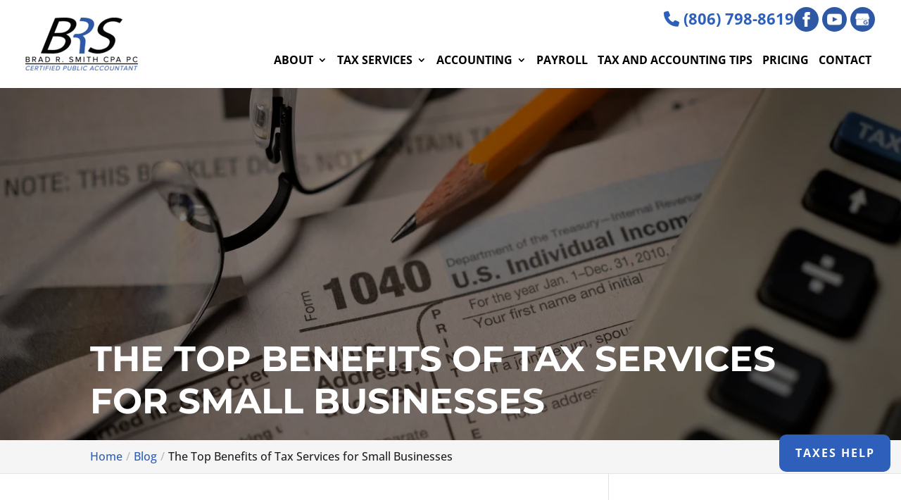

--- FILE ---
content_type: text/css
request_url: https://bradrsmithcpa.com/wp-content/plugins/wj-xbrowser/dist/styles.css?ver=2.0.2
body_size: 2476
content:
.mobile_info, .mobile_box, .mobile_box_map, .top_phone{display: none;}@media (max-width: 1024px){.page-id-213986 .estimate-1, .page-id-213986 .estimate-2,.page-id-213986 .estimate-3, .page-id-213986 .estimate-4, .page-id-213986 .estimate-5{width:50%!important;margin:auto;}}@media (max-width: 1280px){#sidebar form ul.gform_fields li .ginput_recaptcha{transform:scale(0.63) !important;-webkit-transform:scale(0.63) !important;transform-origin:0 0;-webkit-transform-origin:0 0;}#sidebar div.lseo-operation-hours > ul.operation-hours > li{font-size: 13px !important;}}@media (max-width: 1288px){div.sidebar-form form ul.gform_fields li .ginput_recaptcha {transform: scale(.62);-webkit-transform: scale(.62);transform-origin: 0 0;-webkit-transform-origin: 0 0;}#top-menu li {padding-right: 14px;}.main-slider .et_pb_slider .et_pb_slide .et_pb_slide_description h1.et_pb_slide_title, .main-slider .et_pb_slider .et_pb_slide .et_pb_slide_description h2.et_pb_slide_title {font-size:60px!important;}.main-slider .et_pb_slide_description {padding-left:0!important;padding-right:0!important;}}@media (max-width: 1366px){.main-header .main-title .et_pb_module_header {font-size: 44px;}}@media (max-width: 1536px){#main-header .container, #top-header .container {width: 95%!important;}}@media (max-width: 320px){.footer-widget a {color: #777 !important;}#footer-info {text-align: center !important;}.relpost-block-container h2.relpost_card_title {font-size: 11px !important;}}@media (max-width: 360px){.wj-catchall-child-en .panel {text-align: center !important;}.wj-catchall-child-en .thumbnail {float: none !important;display: block !important;text-align: center !important;}}@media (max-width: 480px){#dc_coverpic_image, #dc_coverpic_text_wrapper, #dc_coverpic_text_area_flex {height: 350px !important;}h1{font-size: 28px!important;}h2, h3{font-size: 22px!important;}h4, h5, h6{font-size: 18px!important;}body, div, p{font-size: 16px!important;}#et-footer-nav .container{width:100%;max-width:100%;min-width:100%;}#menu-footer-menu {display:block;width:100%;margin:0;padding:0;}#menu-footer-menu li{display:block;width:100%;padding:10px;border-bottom:1px solid rgba(0, 0, 0, 0.1);text-align:center;}#menu-footer-menu li:last-child{border-bottom:0;}#footer-widgets .footer-widget{margin-bottom: 30px !important;display:block;}.dc_cat_information {text-align: left !important;}form ul.gform_fields li .ginput_recaptcha{transform:scale(0.66);-webkit-transform:scale(0.66);transform-origin:0 0;-webkit-transform-origin:0 0;}.main-slider div.et_pb_slider .et_pb_slide div.et_pb_slide_description h2.et_pb_slide_title {font-size: 28px !important;letter-spacing: 0px !important;}.services-section div h2, .choose-section div h2, div.reviews-section div h2, .contact-section div h2 {font-size: 26px !important;letter-spacing:0!important;}.choose-section .et_pb_module_header,.choose-section .et_pb_blurb_description {height:auto!important;}.reviews-section .et_pb_testimonial_0:before {font-size: 45px!important;}.logo_container {position:relative!important;text-align:center!important;}div.header_text {display:block!important;float:none!important;text-align:center!important;}#et-top-navigation {padding-top:0!important;}#main-header {margin-top: 50px!important;}.gform_wrapper.gravity-theme .gform_validation_errors>h2 {font-size: 14px!important;}#main-footer div.footer-widget h4 {font-size:20px !important;}.contactus_section .et_pb_code_0{padding-left:0px!important;padding-right:0px!important;}.wj-catchall-child-en .thumbnail {float:none!important;display:block!important;margin:10px auto!important;text-align:center!important;}.wj-catchall-child-en .panel {text-align:center!important;}div.dc_text_box#dc_text_box h1 {font-size:26px!important;}.wj-catchall-child-en h3 {font-size:18px!important;}.focus_content div h2 {font-size: 22px !important;}}@media (max-width: 601px){form ul.gform_fields li .ginput_recaptcha{transform:scale(0.69)!important;-webkit-transform:scale(0.69)!important;transform-origin:0 0;-webkit-transform-origin:0 0;}.main-slider .et_pb_slider .et_pb_slide div.et_pb_slide_description h2.et_pb_slide_title {font-size: 40px !important;}.services-section h2, .choose-section h2, .reviews-section div h2, .contact-section h2 {font-size: 36px!important;}.contactus_section form .ginput_container.ginput_recaptcha, .wjp_form form .ginput_container.ginput_recaptcha {max-width:210px!important;margin:auto;}.dc_text_box#dc_text_box h1 {font-size: 30px !important;}.focus_content h2 {font-size: 26px!important;}}@media (max-width: 773px){.et_pb_gutters3.et_pb_footer_columns3 #footer-widgets div.footer-widget {width: 100%!important;margin: 0 7.5% 3% 0 !important;text-align: center;}#footer-widgets .footer-widget .fwidget {width: 100%;}#footer-widgets .footer-widget li:before{opacity:0;}.footer-widget .vCard.vcard-left {text-align: center;}#footer-widgets .footer-widget:nth-child(n), #footer-widgets .footer-widget .fwidget {margin-bottom: 20px !important;}.archive .has-post-thumbnail .dc_post_item_left {max-width: 100% !important;}body.archive.category .et_pb_image_container img, body.archive.category .et_pb_post a img {height: auto !important;max-width: 320px !important;margin: auto !important;display: block !important;}body.archive.category .has-post-thumbnail .dc_post_item_left {max-width: 100%;margin: 0 auto 15px !important;}body.archive.category #main-content > .container > #content-area > #left-area > article {text-align: center !important;}#footer-widgets {padding: 75px 0 !important;}#footer-widgets .footer-widget li {padding: 0 !important;}a#bbblink.ruhzbam, a#bbblink.ruhzbum {margin:auto!important;}}@media (max-width: 980px){.contactus_section{padding-top: 0;}.contactus_section .et_pb_image{max-width: 100%!important;}.contactus_section .vCard,.contactus_section .et_pb_code_inner{text-align: center;}.contactus_section .et_pb_image img {max-width: 300px;width: 100%;}.contactus_section .et_pb_row {padding: 20px 0;padding-bottom: 0;}hr.formborder {float: none;}#sidebar {padding-top: 28px;}#dc_privacy_policy {float: none;text-align: center;}hr.formborder{margin:2% auto;float:none !important;}.wpcf7-form-control:not(.wpcf7-submit){width:100%;padding:7px !important;}.contact-page-text{margin-top:20px;}.grecaptcha-badge{bottom:15%;opacity:0.5;}.grecaptcha-badge:hover{opacity:1;}#et-footer-nav .container{width:100%;max-width:100%;min-width:100%;}#menu-footer-menu, #menu-footer-articles, #menu-footer-article, #menu-main-menu {display:block;width:100%;margin:0;padding:0;}#menu-footer-menu li, #menu-footer-articles li, #menu-main-menu li, #menu-footer-article li{display:block;width:100%;padding:10px;border-bottom:1px solid rgba(0, 0, 0, 0.05);text-align:center;}#menu-footer-menu li:last-child, #menu-footer-articles li:last-child, #menu-main-menu li:last-child, #menu-footer-article li:last-child{border-bottom:0;}#footer-widgets .footer-widget{margin-bottom: 30px !important;display:block;}.et_mobile_menu{left: auto;right: 0;width: 100%;padding: 1%;text-align:left;}.et_mobile_menu li:last-child a{border-bottom:0;}.et_mobile_menu li a br{display:none;}.et_mobile_menu {border-color:#FFF !important;}.wpcf7-form-control{width:100% !important;max-width:100% !important;min-width:100% !important;padding:7px;display:block;}div.et_pb_tabsul.et_pb_tabs_controls li a{padding: 10px 20px 10px;}h1.entry-title.main_title{margin-bottom: 20px;}#sidebar form .gform_body ul.gform_fields li .ginput_container input[type="tel"],#sidebar form .gform_body ul.gform_fields li .ginput_container input[type="text"],#sidebar form .gform_body ul.gform_fields li .ginput_container input[type="password"],#sidebar form .gform_body ul.gform_fields li .ginput_container input[type="email"],#sidebar form .gform_body ul.gform_fields li .ginput_container input[type="number"],#sidebar form .gform_body ul.gform_fields li .ginput_container textarea{max-width:100%;width:100%;}.left {display:none!important;}#logo {max-height: 100%!important;max-width: 215px !important;} .mobile_menu_bar:before {font-size: 42px;}.services-section .et_pb_module_header,.services-section .et_pb_blurb_description {height:auto!important;}.et_pb_gutters3.et_pb_footer_columns3 div.footer-widget {width: 46.25% !important;}#main-footer .footer-widget h4 {font-size: 22px!important;}.footer-image {margin-top:15px!important;}.reviews-section .et_pb_testimonial:before {left: 50%!important;}.mobile_info{display: block;background: #2f58a4;color: #fff;text-transform: uppercase;position: fixed;bottom: 0;right: 0;left: 0;margin: auto;z-index:99999999999;border-top:3px solid #fff;}.mobile_info td{text-align: center;padding: 5px;width: 500px;text-shadow: 1px 1px 4px rgba(0,0,0,0.8);font-size: 16px;font-weight: bold;cursor: pointer;}.mobile_box{position: fixed;right: 0;left: 0;top: 50%;transform: translateY(-50%);margin: auto;background: #fff;max-width: 230px;padding: 10px;text-align: center;z-index: 99999;box-shadow: 5px 5px 5px #000000;border-radius: 5px;}.mobile_box_map{position: fixed;right: 0;left: 0;top: 50%;transform: translateY(-50%);margin: auto;background: #fff;max-width: 230px;padding: 10px;text-align: center;z-index: 99999;box-shadow: 5px 5px 5px #000000;border-radius: 5px;}.mobile_btn{background: #2f58a4;margin-bottom: 5px;padding: 5px;}.mobile_btn a{color: #ffffff;}.mobile_title{font-size: 18px;color: #000;font-weight: bold;}.mobile_hr{margin-top: 5px;margin-bottom: 10px;font-size: 14px;font-weight: bold;color: #000;}.close_btn{background: #000;color: #fff;padding: 2px 10px;border-radius: 30px;position: absolute;right: -10px;top: -15px;border: 3px solid #2f58a4;cursor: pointer;}.mobile_map{padding: 5px 0;}.top_phone {font-size: 22px;position: fixed;top: 0;background: #2f58a4;border-bottom: 3px solid #fff;left: 0;right: 0;max-width: 100%;z-index: 9999999999;color: #fff;padding: 5px;display: block;text-align: center;}#main-header {margin-top: 40px;}#footer-bottom {padding: 15px 0 55px;}#footer-info a.top_phone:hover {opacity:1!important;}}@media (max-width: 1180px){.tax-blurb .et_pb_module.et_pb_promo h3.et_pb_module_header {font-size:18px!important;}}@media (max-width: 479px){.tax-blurb .et_pb_module_header,.tax-blurb .et_pb_promo_description {height:auto!important;}}@media (max-width: 640px){.wjp_form .ginput_recaptcha, .contactus_section .ginput_recaptcha{max-width:300px;margin:auto;}#sidebar .ginput_container.ginput_recaptcha {max-width:190px;margin:auto;}}@media (max-width: 1250px){.logo-footer {display:block!important;}}@media (max-width: 1060px){.reviews-section h2 {font-size:40px!important;}.tax-blurb .et_pb_button {letter-spacing:0!important;}.tax-blurb div.et_pb_module.et_pb_promo h3.et_pb_module_header {font-size: 16px !important;}}@media (max-width: 1200px){.testimonial-clm {padding-left:20px!important;padding-right:20px!important;}}@media (max-width: 981px){.et_pb_gutters3.et_pb_footer_columns3 .footer-widget {width: 29.66% !important;}}@media (max-width: 990px){.open-time, .close-time {width: 68px!important;}}@media (max-width: 1000px){.dc_readmore_archive a {font-size: 14px!important;}}@media (max-width: 1095px){.archive .has-post-thumbnail .dc_post_item_right {width: 100%;margin-top: 15px;}}@media (max-width: 1120px){.page-id-213986 .gf_page_steps .gf_step .gf_step_label,.page-id-213986 .gf_page_steps .gf_step .gf_step_number {font-size:40px!important;}.category-accounting-blog .dc_post_item_right .entry-title {font-size: 24px!important;}}@media (max-width: 1111px){.archive .has-post-thumbnail div.dc_post_item_right {width: 100% !important;margin-top:20px;}body.archive.category .et_pb_post a img {height: auto !important;}.main-slider .et_pb_slider .et_pb_slide .et_pb_slide_description h1.et_pb_slide_title, .main-slider .et_pb_slider .et_pb_slide .et_pb_slide_description h2.et_pb_slide_title {font-size: 47px !important;}.main-slider .et_pb_container {height:650px!important;}}@media (max-width: 767px){#footer-widgets .footer-widget:nth-child(n), #footer-widgets .footer-widget .fwidget {margin-bottom: 30px !important;}.et_pb_slide_content {font-size:18px!important;}#text-7 .title, #recent-posts-3 .title {margin-top:20px;}img.alignright, img.alignleft {display: block !important;float: none!important;margin: 20px auto !important;}#dc_text_box h1 {font-size: 40px!important;}}ul.et_mobile_menu{display:none;}ul.et_mobile_menu > li.menu-item-has-children{display:block;position:relative;}ul.et_mobile_menu > li.menu-item-has-children ul.sub-menu, ul.et_mobile_menu > li.menu-item-has-children ul.sub-menu > li{display:none;position:relative;}ul.et_mobile_menu > li.menu-item-has-children > a{padding-right:20px;}ul.et_mobile_menu li.menu-item-has-children .chevron{position:absolute;top:5px;right:10px;z-index:99;display:block;width:24px;height:32px;text-align:center;-webkit-transition: all 0.3s ease-in-out;-moz-transition: all 0.3s ease-in-out;-o-transition: all 0.3s ease-in-out;transition: all 0.3s ease-in-out;background-size:10px 10px;}ul.et_mobile_menu li.menu-item-has-children .chevron:before{content: '▼';display:block;-webkit-transition: all 0.3s ease-in-out;-moz-transition: all 0.3s ease-in-out;-o-transition: all 0.3s ease-in-out;transition: all 0.3s ease-in-out;}ul.et_mobile_menu li.menu-item-has-children .chevron.open:before{-webkit-transition: all 0.3s ease-in-out;-moz-transition: all 0.3s ease-in-out;-o-transition: all 0.3s ease-in-out;transition: all 0.3s ease-in-out;transform: rotate(180deg);}